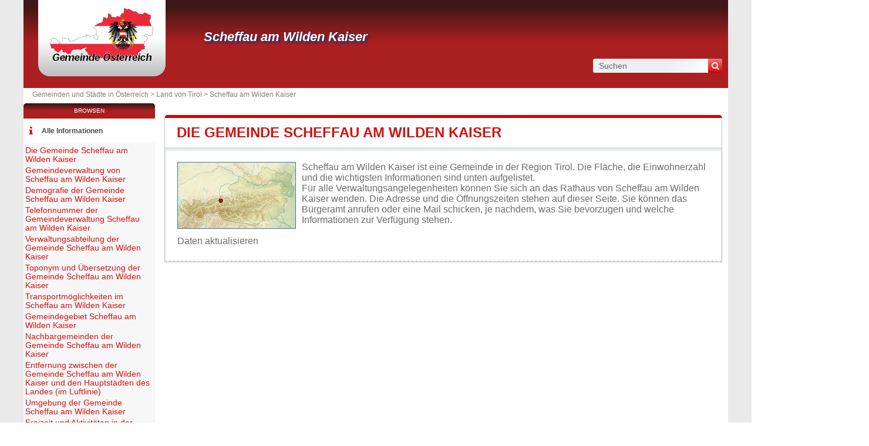

--- FILE ---
content_type: text/html; charset=utf-8
request_url: https://www.gemeinde-osterreich.at/gemeinde-scheffau-am-wilden-kaiser.html
body_size: 7138
content:
<!DOCTYPE html><html lang="de" dir="ltr"><head><meta charset="utf-8"/><title>Gemeinde von Scheffau am Wilden Kaiser in der Region Tirol</title><meta name="viewport" content="width=device-width, initial-scale=1"/><meta name="description" content="Die Gemeinde Scheffau am Wilden Kaiser befindet sich in der Region Tirol und ist eine lokale Verwaltungseinheit, die von einem Bürgermeister regiert wird. - Rathäuser und Städte von Österreich - Freies Verzeichnis der Rathäuser und Städte in von Österreich. Alle Informationen über Städte und Ortschaften in von Österreich: Rathaus, Koordinaten, E-Mail Adresse, Bürgermeister, Bevölkerung, Stadtplan, Tourismus, Aktivitäten, Wetter, Hotels, Immobilien, Firmen."/><meta name="robots" content="noarchive"/><link rel="preload" href="/css/20180925.css?v=6.23.10" as="style" onload="this.rel='stylesheet'">
<noscript><link rel="stylesheet" href="/css/20180925.css?v=6.23.10"></noscript>
<script>
!function(n){"use strict";n.loadCSS||(n.loadCSS=function(){});var o=loadCSS.relpreload={};if(o.support=function(){var e;try{e=n.document.createElement("link").relList.supports("preload")}catch(t){e=!1}return function(){return e}}(),o.bindMediaToggle=function(t){var e=t.media||"all";function a(){t.media=e}t.addEventListener?t.addEventListener("load",a):t.attachEvent&&t.attachEvent("onload",a),setTimeout(function(){t.rel="stylesheet",t.media="only x"}),setTimeout(a,3e3)},o.poly=function(){if(!o.support())for(var t=n.document.getElementsByTagName("link"),e=0;e<t.length;e++){var a=t[e];"preload"!==a.rel||"style"!==a.getAttribute("as")||a.getAttribute("data-loadcss")||(a.setAttribute("data-loadcss",!0),o.bindMediaToggle(a))}},!o.support()){o.poly();var t=n.setInterval(o.poly,500);n.addEventListener?n.addEventListener("load",function(){o.poly(),n.clearInterval(t)}):n.attachEvent&&n.attachEvent("onload",function(){o.poly(),n.clearInterval(t)})}"undefined"!=typeof exports?exports.loadCSS=loadCSS:n.loadCSS=loadCSS}("undefined"!=typeof global?global:this);
</script><link rel="preload" href="/css/generic.css?v=6.23.10" as="style" onload="this.rel='stylesheet'">
<noscript><link rel="stylesheet" href="/css/generic.css?v=6.23.10"></noscript>
<script>
!function(n){"use strict";n.loadCSS||(n.loadCSS=function(){});var o=loadCSS.relpreload={};if(o.support=function(){var e;try{e=n.document.createElement("link").relList.supports("preload")}catch(t){e=!1}return function(){return e}}(),o.bindMediaToggle=function(t){var e=t.media||"all";function a(){t.media=e}t.addEventListener?t.addEventListener("load",a):t.attachEvent&&t.attachEvent("onload",a),setTimeout(function(){t.rel="stylesheet",t.media="only x"}),setTimeout(a,3e3)},o.poly=function(){if(!o.support())for(var t=n.document.getElementsByTagName("link"),e=0;e<t.length;e++){var a=t[e];"preload"!==a.rel||"style"!==a.getAttribute("as")||a.getAttribute("data-loadcss")||(a.setAttribute("data-loadcss",!0),o.bindMediaToggle(a))}},!o.support()){o.poly();var t=n.setInterval(o.poly,500);n.addEventListener?n.addEventListener("load",function(){o.poly(),n.clearInterval(t)}):n.attachEvent&&n.attachEvent("onload",function(){o.poly(),n.clearInterval(t)})}"undefined"!=typeof exports?exports.loadCSS=loadCSS:n.loadCSS=loadCSS}("undefined"!=typeof global?global:this);
</script><link rel="preload" href="css/font-awesome.css" as="style" onload="this.rel='stylesheet'">
<noscript><link rel="stylesheet" href="css/font-awesome.css"></noscript>
<script>
!function(n){"use strict";n.loadCSS||(n.loadCSS=function(){});var o=loadCSS.relpreload={};if(o.support=function(){var e;try{e=n.document.createElement("link").relList.supports("preload")}catch(t){e=!1}return function(){return e}}(),o.bindMediaToggle=function(t){var e=t.media||"all";function a(){t.media=e}t.addEventListener?t.addEventListener("load",a):t.attachEvent&&t.attachEvent("onload",a),setTimeout(function(){t.rel="stylesheet",t.media="only x"}),setTimeout(a,3e3)},o.poly=function(){if(!o.support())for(var t=n.document.getElementsByTagName("link"),e=0;e<t.length;e++){var a=t[e];"preload"!==a.rel||"style"!==a.getAttribute("as")||a.getAttribute("data-loadcss")||(a.setAttribute("data-loadcss",!0),o.bindMediaToggle(a))}},!o.support()){o.poly();var t=n.setInterval(o.poly,500);n.addEventListener?n.addEventListener("load",function(){o.poly(),n.clearInterval(t)}):n.attachEvent&&n.attachEvent("onload",function(){o.poly(),n.clearInterval(t)})}"undefined"!=typeof exports?exports.loadCSS=loadCSS:n.loadCSS=loadCSS}("undefined"!=typeof global?global:this);
</script><link rel="shortcut icon" type="image/png" href="//dwpt1kkww6vki.cloudfront.net/img/design/AT/favicon.png"/><link rel="canonical" href="https://www.gemeinde-osterreich.at/gemeinde-scheffau-am-wilden-kaiser.html"/><script async src="//pagead2.googlesyndication.com/pagead/js/adsbygoogle.js"></script><script>
function hor(timezone) {
// create a new Date object with the current date and time
var date = new Date();

const sh = date.toLocaleString("en-US", {
timeZone: timezone,
hour: "2-digit",
minute: "2-digit",
second: "2-digit",
year: "numeric",
month: "2-digit",
day: "2-digit",
hour12: false
});
document.getElementById("hor").innerHTML = sh;

setTimeout(function(){ hor(timezone); }, 1000);
}
</script><link rel="start" href="/" title="Index"/><script type="text/javascript">var cssfile="";var urlfav="http://www.gemeinde-osterreich.at";var titlefav="Gemeinden und Städte in Österreich";var il_est="Es ist";var le_date="der";var month=new Array(12);month[0]="Januar";month[1]="Februar";month[2]="März";month[3]="April";month[4]="Mai";month[5]="Juni";month[6]="Juli";month[7]="August";month[8]="September";month[9]="Oktober";month[10]="November";month[11]="Dezember";</script><script type="text/javascript">
        document.addEventListener("DOMContentLoaded", function() {
            fetch("/mail/67656d65696e64654073636865666661752e7469726f6c2e67762e6174")
.then(function(response) {
return response.text();
})
.then(function(r) {
document.getElementById("mm").innerHTML = r;
})
.catch(function(error) {
console.error("Error:", error);
});;
        });
    </script><script src="/node_modules/lazysizes/lazysizes.min.js" async=""></script><script type="text/javascript">//<![CDATA[
top!=self&&(top.location.href=location.href); 
    document.addEventListener("DOMContentLoaded", function() {
        var rows = document.querySelectorAll(".block tr");
        rows.forEach(function(row) {
            row.addEventListener("mouseenter", function() {
                this.classList.add("trhover");
            });
            row.addEventListener("mouseleave", function() {
                this.classList.remove("trhover");
            });
        });
    });

//]]></script></head><body onload="hor('Europe/Vienna');"><div id="page"><div class="header"><div id="logo-box">
                        <div id="logo">
                            <a href="/" title="Gemeinden und Städte in Österreich">
                                <img src="//dwpt1kkww6vki.cloudfront.net/img/design/AT/logo.webp" width="177" height="100" alt="Gemeinden und Städte in Österreich"/>
                            </a>
                        </div>
                    </div><div class="h1"><h1><a href="/gemeinde-scheffau-am-wilden-kaiser.html">Scheffau am Wilden Kaiser</a></h1><div id="search">
                            <form name="fsearch" action="/" method="get" onsubmit="return finputq();">
                                <div id="fsearch">
                                    <button class="sub" type="submit" name="sa" value="Suchen">
                                        <i class="fa fa-search" aria-hidden="true"></i>
                                    </button>
                                    <input id="inputq" type="text" name="q" class="q" maxlength="100" value="Suchen" alt="Suchen" onfocus="this.value='';"/>
                                </div>
                                <input type="hidden" name="cx" value="001564933834087368467:p4dv8ezeomk"/><input type="hidden" name="cof" value="FORID:10"/><input type="hidden" name="ie" value="UTF-8"/></form></div></div></div><div id="path"><a href="/">Gemeinden und Städte in Österreich > </a><a href="/land-tirol.html" title="Land von Tirol">Land von Tirol</a> > <a href="/gemeinde-scheffau-am-wilden-kaiser.html" title=" von Scheffau am Wilden Kaiser"> Scheffau am Wilden Kaiser</a></div><div id="search-mobile"><form name="fsearch" action="/" method="get" onsubmit="return finputq();">
                            <div id="fsearch">
                                <input id="inputq" type="text" name="q" class="q" maxlength="100" value="Suchen" alt="Suchen" onfocus="this.value='';"/>
                                <button class="sub" type="submit" name="sa" value="Suchen">
                                    <i class="fa fa-search" aria-hidden="true"></i>
                                </button>
                            </div>
                            <input type="hidden" name="cx" value="001564933834087368467:p4dv8ezeomk"/>
                            <input type="hidden" name="cof" value="FORID:10"/>
                            <input type="hidden" name="ie" value="UTF-8"/>
                        </form></div><div id="content"><div class="block"><h2><a id="city" href="#city">Die Gemeinde Scheffau am Wilden Kaiser</a></h2><div id="div_city" class="borb"><table><tr><td colspan="2"><p class="resume"><span class="mapimg2" style="background-image:url(https://dwpt1kkww6vki.cloudfront.net/img/map/14_min.jpg);width:200px;height:112px"><span style="margin:57px 0 0 65px;"></span></span>Scheffau am Wilden Kaiser ist eine Gemeinde in der Region Tirol. Die Fläche, die Einwohnerzahl und die wichtigsten Informationen sind unten aufgelistet. <br/>Für alle Verwaltungsangelegenheiten können Sie sich an das Rathaus von Scheffau am Wilden Kaiser wenden. Die Adresse und die Öffnungszeiten stehen auf dieser Seite. Sie können das Bürgeramt anrufen oder eine Mail schicken, je nachdem, was Sie bevorzugen und welche Informationen zur Verfügung stehen.<br/><a href="#" onclick="window.open('/plugin/update.php?ti=6d61697269657c313035323031&lg=de','update','width=600,height=650,scrollbars=yes')"><br>Daten aktualisieren</a></p></td></tr></table></div></div><div class="ads_content"><ins class="adsbygoogle" style="display:block" data-ad-client="ca-pub-9358454219275145" data-ad-format="auto" data-ad-slot="8914261011" data-full-width-responsive="true" data-ad-region="test"></ins><script>(adsbygoogle=window.adsbygoogle || []).push({});</script></div><div class="block"><h2><a id="cityhall" href="#cityhall">Gemeindeverwaltung von Scheffau am Wilden Kaiser</a></h2><div id="div_cityhall" class="borb"><table><tr><th>Adresse der Gemeindeverwaltung von Scheffau am Wilden Kaiser</th><td class="vcard"><span class="fn org">Scheffau am Wilden Kaiser</span><span class="adr"><span class="street-address">Gemeindeverwaltung von Scheffau am Wilden Kaiser<br/>Dorf 45</span><br/><span class="locality">6351 Scheffau am Wilden Kaiser</span><br/><span class="country-name">Österreich</span></span></td></tr><tr><th>Telefon der Gemeindeverwaltung</th><td><span class="na">Nicht verfügbar</span></td></tr><tr><th>E-Mail der Gemeindeverwaltung</th><td><span id="mm"><span class="na">Wird geladen...</span></span></td></tr><tr><th>Offizielle Webseite der Gemeindeverwaltung</th><td><a href="https://www.scheffau.eu/" target="_blank" rel="nofollow noopener" title="Webseite der Gemeinde">scheffau.eu/</a></td></tr><tr><th>Bürgermeister der Gemeinde Scheffau am Wilden Kaiser</th><td colspan="2">Christian Tschugg</td></tr></table></div></div><div class="block"><h2><a id="demography" href="#demography">Demografie der Gemeinde Scheffau am Wilden Kaiser</a></h2><div id="div_demography" class="borb"><table><tr><th>Name der Einwohner der Gemeinde Scheffau am Wilden Kaiser (Volksbezeichnung)</th><td colspan="4"><span class="na">Nicht verfügbar</span></td></tr><tr><th class="tac">Datum</th><td colspan="2">Aktueller Wert</td><td colspan="2">Klassifiziert nach Region/Land</td><tr><th>Einwohnerzahl</th><td colspan="2">1 585 Einwohner (2023)</td><td colspan="2">126 / 1 077</td></tr><tr><th>Bevölkerungsdichte der Gemeinde Scheffau am Wilden Kaiser</th><td colspan="4">50,4 Personen/km² <span class="grey">(130,5 pop/sq mi)</span></td></tr></table></div></div><div class="block"><h2><a id="number" href="#number">Telefonnummer der Gemeindeverwaltung Scheffau am Wilden Kaiser</a></h2><div id="div_number" class="borb"><table><tr><th>Gemeindeschlüssel der Gemeinde Scheffau am Wilden Kaiser</th><td>70524</td></tr><tr><th>Telefonvorwahl der Gemeinde Scheffau am Wilden Kaiser</th><td>05358</td></tr><tr><th>PLZ der Gemeinde Scheffau am Wilden Kaiser</th><td>6351</td></tr></table></div></div><div class="block"><h2><a id="admindata" href="#admindata">Verwaltungsabteilung der Gemeinde Scheffau am Wilden Kaiser</a></h2><div id="div_admindata" class="borb"><table><tr><th>Land</th><td><a href="/" title="Österreich">Österreich</a></td></tr><tr><th>Land</th><td><a href="/land-tirol.html">Tirol</a></td></tr></table></div></div><div class="ads_content"><ins class="adsbygoogle" style="display:block" data-ad-client="ca-pub-9358454219275145" data-ad-format="auto" data-ad-slot="1881825092" data-full-width-responsive="true" data-ad-region="test"></ins><script>(adsbygoogle=window.adsbygoogle || []).push({});</script></div><div class="block"><h2><a id="translate" href="#translate">Toponym und Übersetzung der Gemeinde Scheffau am Wilden Kaiser</a></h2><div id="div_translate" class="borb"><table class="w33"><tr><td><strong>Japanisch:</strong> <span lang="ja" dir="ltr"><a href="https://ja.db-city.com/オーストリア--チロル--シェッファウ・アム・ヴィルデン・カイザー" target="_blank">シェッファウ・アム・ヴィルデン・カイザー</a></span></td><td><strong>Russisch:</strong> <span lang="ru" dir="ltr"><a href="https://ru.db-city.com/Австрия--Тироль--Шеффау-ам-Вильден-Кайзер" target="_blank">Шеффау-ам-Вильден-Кайзер</a></span></td><td>&nbsp;</td></tr></table></div></div><div class="block"><h2><a id="transport" href="#transport">Transportmöglichkeiten im Scheffau am Wilden Kaiser</a></h2><div id="div_transport" class="borb"><table><tr><th>Flughafen</th><td><div>Flughafen Salzburg <span class="grey">63.8 km</span></div><div>Flughafen Innsbruck <span class="grey">74.5 km</span></div><div>Flughafen Linz <span class="grey">164.3 km</span></div></td></tr></table></div></div><div class="block"><h2><a id="territory" href="#territory">Gemeindegebiet Scheffau am Wilden Kaiser</a></h2><div id="div_territory" class="borb"><table><tr><th>Scheffau am Wilden Kaiser Gemeindefläche</th><td>3 145 Hektar<br/>31,45 km² <span class="na">(12,14 sq mi)</span></td></tr><tr><th>Höhenlage der Gemeinde Scheffau am Wilden Kaiser</th><td>737 Höhenlage</td></tr><tr><th>Geographische Koordinaten</th><td class="geo"><strong>Breitengrad:</strong> <span class="latitude">47.5285</span><br/><strong>Längengrad:</strong> <span class="longitude">12.2501</span><br/><strong>Breitengrad:</strong> 47° 31' 43'' Norden<br/><strong>Längengrad:</strong> 12° 15' 0'' Osten</td></tr><tr><th>Zeitzone</th><td><div><abbr title="Koordinierte Weltzeit (UTC)">UTC</abbr> +1:00 (Europe/Vienna)</div><div>Sommerzeit : UTC +2:00</div><div>Winterzeit : UTC +1:00</div></td></tr><tr><th>Lokale Zeit</th><td><div id="hor"></div></td></tr><tr><th>Partnerstädte mit der Gemeinde Scheffau am Wilden Kaiser</th><td class="na">Aktuell hat die Gemeinde Scheffau am Wilden Kaiser keine Partnergemeinden</td></tr><tr><th>Naturpark</th><td><span class="na">Scheffau am Wilden Kaiser liegt in keinem Naturpark</span></td></tr></table></div></div><div class="block"><h2><a id="neighbour" href="#neighbour">Nachbargemeinden der Gemeinde Scheffau am Wilden Kaiser</a></h2><div id="div_neighbour" class="borb"><table>
        <link rel="preload" as="style" href="https://unpkg.com/leaflet@1.9.4/dist/leaflet.css"
            integrity="sha256-p4NxAoJBhIIN+hmNHrzRCf9tD/miZyoHS5obTRR9BMY=" 
            crossorigin="" 
            onload="this.onload=null;this.rel='stylesheet'">
        <noscript>
            <link rel="stylesheet" href="https://unpkg.com/leaflet@1.9.4/dist/leaflet.css" 
                integrity="sha256-p4NxAoJBhIIN+hmNHrzRCf9tD/miZyoHS5obTRR9BMY=" 
                crossorigin="">
        </noscript>
        
        <script defer src="https://unpkg.com/leaflet@1.9.4/dist/leaflet.js"
            integrity="sha256-20nQCchB9co0qIjJZRGuk2/Z9VM+kNiyxNV1lvTlZBo="
            crossorigin="">
        </script>
        <div id="mapCommune" class="map map500max"></div><script>
            window.onload = function () {
                // Initialize the map
                var mapmapCommune = L.map("mapCommune").setView([47.5285, 12.2501], 10);

                // Add tile layer
                L.tileLayer("//{s}.tile.openstreetmap.org/{z}/{x}/{y}.png", {
                    attribution: "Map data © <a href=\"//openstreetmap.org\">OpenStreetMap</a> contributors"
                }).addTo(mapmapCommune);

                // Ensure proper sizing
                setTimeout(function () {
                    mapmapCommune.invalidateSize();
                }, 100);
            };
        </script></table></div></div><div class="block"><h2><a id="distance" href="#distance">Entfernung zwischen der Gemeinde Scheffau am Wilden Kaiser und den Hauptstädten des Landes (im Luftlinie)</a></h2><div id="div_distance" class="borb"><table class="w33"><tr><td><a href="/statutarstadt-wien.html">Wien</a> : 317 km</td><td><a href="/statutarstadt-graz.html">Graz</a> : 246 km</td><td><a href="/statutarstadt-linz.html">Linz</a> : 175 km</td></tr><tr><td><strong><a href="/statutarstadt-salzburg.html">Salzburg</a> : 67 km</strong> <span class="na">am nächsten</span></td><td><a href="/statutarstadt-innsbruck.html">Innsbruck</a> : 71 km</td><td><a href="/statutarstadt-klagenfurt-am-worthersee.html">Klagenfurt am Wörthersee</a> : 186 km</td></tr><tr><td><a href="/statutarstadt-villach.html">Villach</a> : 158 km</td><td><a href="/statutarstadt-wels.html">Wels</a> : 150 km</td><td><a href="/statutarstadt-sankt-polten.html">Sankt Pölten</a> : 263 km</td></tr><tr><td><a href="/stadtgemeinde-dornbirn.html">Dornbirn</a> : 189 km</td><td><a href="/statutarstadt-wiener-neustadt.html">Wiener Neustadt</a> : 301 km</td><td><a href="/statutarstadt-steyr.html">Steyr</a> : 172 km</td></tr><tr><td><a href="/stadt-feldkirch.html">Feldkirch</a> : 203 km</td><td><a href="/stadt-bregenz.html">Bregenz</a> : 188 km</td><td><a href="/stadtgemeinde-leonding.html">Leonding</a> : 171 km</td></tr><tr><td colspan="3" class="na" align="center">Entfernung berechnet in Luftlinie</td></tr></table></div></div><div class="block"><h2><a id="around" href="#around">Umgebung der Gemeinde Scheffau am Wilden Kaiser</a></h2><div id="div_around" class="borb"><table class="w33"><tr><td colspan="3" class="tac introp">im Gebiet und in der Umgebung der Gemeinde Scheffau am Wilden Kaiser</td></tr><tr><td><span class="a">Sölland</span> <span class="na">1.3 km</span><br/><span class="alentour_title" style="color:#003000">Tal</span></td><td><span class="a">Bärnstatt</span> <span class="na">1.4 km</span><br/><span class="alentour_title" style="color:#800000">Bauernhof</span></td><td><span class="a">Scheffauer</span> <span class="na">2.7 km</span><br/><span class="alentour_title" style="color:#003000">Berg</span></td></tr><tr><td><span class="a">Vorder Kaiser</span> <span class="na">3.5 km</span><br/><span class="alentour_title" style="color:#003000">Kamm</span></td><td><span class="a">Treffauer</span> <span class="na">3.5 km</span><br/><span class="alentour_title" style="color:#003000">Berg</span></td><td><span class="a">Achleitner Berg</span> <span class="na">3.8 km</span><br/><span class="alentour_title" style="color:#003000">Berg</span></td></tr><tr><td><span class="a">Steinbergalm</span> <span class="na">4.4 km</span><br/><span class="alentour_title" style="color:#800000">Hut</span></td><td><span class="a">Kaindlhütte</span> <span class="na">4.4 km</span><br/><span class="alentour_title" style="color:#800000">Hotel</span></td><td><span class="a">Gruttenhütte</span> <span class="na">4.4 km</span><br/><span class="alentour_title" style="color:#800000">Hotel</span></td></tr><tr><td><span class="a">Brandstadl Alpe</span> <span class="na">5.2 km</span><br/><span class="alentour_title" style="color:#800000">Hut</span></td><td><span class="a">Hartkaser</span> <span class="na">5.2 km</span><br/><span class="alentour_title" style="color:#003000">Berg</span></td><td><span class="a">Gaudeamushätte</span> <span class="na">5.5 km</span><br/><span class="alentour_title" style="color:#800000">Hotel</span></td></tr><tr><td><span class="a">Bromberg</span> <span class="na">5.6 km</span><br/><span class="alentour_title" style="color:#800000">Hotel</span></td><td><span class="a">Ellmauer Haltspitze</span> <span class="na">5.7 km</span><br/><span class="alentour_title" style="color:#003000">Gipfel</span></td><td><span class="a">Hinterbärenbad</span> <span class="na">6.2 km</span><br/><span class="alentour_title" style="color:#800000">Spa</span></td></tr><tr><td><span class="a">Brandkogel</span> <span class="na">6.2 km</span><br/><span class="alentour_title" style="color:#003000">Berg</span></td><td><span class="a">Klein Pölven</span> <span class="na">6.4 km</span><br/><span class="alentour_title" style="color:#003000">Berg</span></td><td><span class="a">Zinsberghaus</span> <span class="na">6.9 km</span><br/><span class="alentour_title" style="color:#800000">Hotel</span></td></tr><tr><td><span class="a">Zinsberg</span> <span class="na">6.9 km</span><br/><span class="alentour_title" style="color:#003000">Berg</span></td><td><span class="a">Stripsenjochhaus</span> <span class="na">7.2 km</span><br/><span class="alentour_title" style="color:#800000">Hotel</span></td><td><span class="a">Stripsen Joch</span> <span class="na">7.2 km</span><br/><span class="alentour_title" style="color:#003000">Berg</span></td></tr><tr><td><span class="a">Filzalpe</span> <span class="na">7.3 km</span><br/><span class="alentour_title" style="color:#800000">Hut</span></td><td><span class="a">Wagner Alpe</span> <span class="na">7.5 km</span><br/><span class="alentour_title" style="color:#800000">Hut</span></td><td><span class="a">Fritz Pflaum Hütte</span> <span class="na">7.6 km</span><br/><span class="alentour_title" style="color:#800000">Hotel</span></td></tr><tr><td><span class="a">Rauher Kopf</span> <span class="na">7.8 km</span><br/><span class="alentour_title" style="color:#003000">Berg</span></td><td><span class="a">Hohe Salve</span> <span class="na">7.8 km</span><br/><span class="alentour_title" style="color:#003000">Berg</span></td><td><span class="a">Salvehaus</span> <span class="na">7.8 km</span><br/><span class="alentour_title" style="color:#800000">Hotel</span></td></tr><tr><td><span class="a">Ackerlspitze</span> <span class="na">7.9 km</span><br/><span class="alentour_title" style="color:#003000">Gipfel</span></td><td><span class="a">Griesneralm</span> <span class="na">7.9 km</span><br/><span class="alentour_title" style="color:#800000">Hut</span></td><td><span class="a">Dengg</span> <span class="na">8 km</span><br/><span class="alentour_title" style="color:#800000">Hotel</span></td></tr><tr><td><span class="a">Pyramidenspitze</span> <span class="na">8.1 km</span><br/><span class="alentour_title" style="color:#003000">Gipfel</span></td><td><span class="a">Hinter Kaiser</span> <span class="na">8.1 km</span><br/><span class="alentour_title" style="color:#003000">Kamm</span></td><td><span class="a">Gross Pölven</span> <span class="na">8.2 km</span><br/><span class="alentour_title" style="color:#003000">Berg</span></td></tr><tr><td><span class="a">Tennwirt</span> <span class="na">8.5 km</span><br/><span class="alentour_title" style="color:#800000">Hotel</span></td><td><span class="a">Maria Louisen Bad</span> <span class="na">8.7 km</span><br/><span class="alentour_title" style="color:#800000">Spa</span></td><td><span class="a">Salven</span> <span class="na">9.5 km</span><br/><span class="alentour_title" style="color:#800000">Bauernhof</span></td></tr><tr><td><span class="a">Fischbach Alpe</span> <span class="na">9.7 km</span><br/><span class="alentour_title" style="color:#800000">Hut</span></td><td><span class="a">Mauk Alpe</span> <span class="na">9.7 km</span><br/><span class="alentour_title" style="color:#800000">Hut</span></td><td><span class="a">Hinterkaiserfeldenhütte</span> <span class="na">9.8 km</span><br/><span class="alentour_title" style="color:#800000">Hotel</span></td></tr></table></div></div><div class="block"><h2><a id="activity" href="#activity">Freizeit und Aktivitäten in der Umgebung der Gemeinde Scheffau am Wilden Kaiser
</a></h2><div id="div_activity" class="borb"><table class="w50"><tr><td class="tac na">Keine Aktivitäten gefunden für die Gemeinde Scheffau am Wilden Kaiser</td></tr></table></div></div><div class="ads_content"><ins class="adsbygoogle" style="display:block" data-ad-client="ca-pub-9358454219275145" data-ad-format="auto" data-ad-slot="7493368138" data-full-width-responsive="true" data-ad-region="test"></ins><script>(adsbygoogle=window.adsbygoogle || []).push({});</script></div></div><div id="sideleft"><div id="menuheader">Browsen</div><ul id="menu"><li class="mli" id="mlilast"><i class="fa fa-info list-icon" aria-hidden="true"></i><a href="#" onclick="toggleMenu(); return false;" id="ico-info">Alle Informationen</a></li><script type="text/javascript">
                    function toggleMenu() {
                        var menu = document.getElementById("menu2");
                        if (menu.style.display === "none" || menu.style.display === "") {
                            menu.style.display = "block";
                        } else {
                            menu.style.display = "none";
                        }
                    }
                </script><ul id="menu2" style="display:block;"><li><a href="#city" title="Die Gemeinde Scheffau am Wilden Kaiser">Die Gemeinde Scheffau am Wilden Kaiser</a></li><li><a href="#cityhall" title="Gemeindeverwaltung von Scheffau am Wilden Kaiser">Gemeindeverwaltung von Scheffau am Wilden Kaiser</a></li><li><a href="#demography" title="Demografie der Gemeinde Scheffau am Wilden Kaiser">Demografie der Gemeinde Scheffau am Wilden Kaiser</a></li><li><a href="#number" title="Telefonnummer der Gemeindeverwaltung Scheffau am Wilden Kaiser">Telefonnummer der Gemeindeverwaltung Scheffau am Wilden Kaiser</a></li><li><a href="#admindata" title="Verwaltungsabteilung der Gemeinde Scheffau am Wilden Kaiser">Verwaltungsabteilung der Gemeinde Scheffau am Wilden Kaiser</a></li><li><a href="#translate" title="Toponym und Übersetzung der Gemeinde Scheffau am Wilden Kaiser">Toponym und Übersetzung der Gemeinde Scheffau am Wilden Kaiser</a></li><li><a href="#transport" title="Transportmöglichkeiten im Scheffau am Wilden Kaiser">Transportmöglichkeiten im Scheffau am Wilden Kaiser</a></li><li><a href="#territory" title="Gemeindegebiet Scheffau am Wilden Kaiser">Gemeindegebiet Scheffau am Wilden Kaiser</a></li><li><a href="#neighbour" title="Nachbargemeinden der Gemeinde Scheffau am Wilden Kaiser">Nachbargemeinden der Gemeinde Scheffau am Wilden Kaiser</a></li><li><a href="#distance" title="Entfernung zwischen der Gemeinde Scheffau am Wilden Kaiser und den Hauptstädten des Landes (im Luftlinie)">Entfernung zwischen der Gemeinde Scheffau am Wilden Kaiser und den Hauptstädten des Landes (im Luftlinie)</a></li><li><a href="#around" title="Umgebung der Gemeinde Scheffau am Wilden Kaiser">Umgebung der Gemeinde Scheffau am Wilden Kaiser</a></li><li><a href="#activity" title="Freizeit und Aktivitäten in der Umgebung der Gemeinde Scheffau am Wilden Kaiser
">Freizeit und Aktivitäten in der Umgebung der Gemeinde Scheffau am Wilden Kaiser
</a></li></ul></ul><div class="ads_side"><ins class="adsbygoogle" style="width:160px;height:600px" data-ad-client="ca-pub-9358454219275145" data-ad-slot="8009331311" data-ad-region="test"></ins><script>(adsbygoogle=window.adsbygoogle || []).push({});</script></div></div><div id="footer"><script async src="https://www.googletagmanager.com/gtag/js?id=UA-74053399-6"></script><script>window.dataLayer = window.dataLayer || [];function gtag(){dataLayer.push(arguments);}gtag('js', new Date());gtag('config', 'UA-74053399-6');</script><div id="footl1">Unsere Website ist nicht mit einer Regierungsbehörde des Landes verbunden oder wird von ihr gesponsert. Wir sind ein unabhängiges Unternehmen, das sich der Bereitstellung wertvoller Informationen für die Bürger und Einwohner des Landes verschrieben hat.<br><br><a href="/rechtliche-informationen.html" title="Impressum">Impressum</a> | <a href="#" onclick="window.open('/plugin/update.php?ti=6d61697269657c313035323031&lg=de','update','width=600,height=650,scrollbars=yes')" rel="noindex"><br>Daten aktualisieren</a> | <a href="/kontakt.html" title="Kontakt">Kontakt</a> | <a href="https://de.db-city.com/" title="Städte und Ortschaften der Welt">Städte und Ortschaften der Welt</a> | Copyright © 2026 gemeinde-osterreich.at Alle Rechte vorbehalten</div></div></div><script>(function(i,s,o,g,r,a,m){i['AnalyticsObj']=r;i[r]=i[r]||function(){(i[r].q=i[r].q||[]).push(arguments)},i[r].l=1*new Date();a=s.createElement(o),m=s.getElementsByTagName(o)[0];a.async=1;a.src=g;m.parentNode.insertBefore(a,m)})</script><script defer src="https://static.cloudflareinsights.com/beacon.min.js/vcd15cbe7772f49c399c6a5babf22c1241717689176015" integrity="sha512-ZpsOmlRQV6y907TI0dKBHq9Md29nnaEIPlkf84rnaERnq6zvWvPUqr2ft8M1aS28oN72PdrCzSjY4U6VaAw1EQ==" data-cf-beacon='{"version":"2024.11.0","token":"6cbcf7785c644b54bb8d1215db3c10bd","r":1,"server_timing":{"name":{"cfCacheStatus":true,"cfEdge":true,"cfExtPri":true,"cfL4":true,"cfOrigin":true,"cfSpeedBrain":true},"location_startswith":null}}' crossorigin="anonymous"></script>
</body></html>

--- FILE ---
content_type: text/html; charset=utf-8
request_url: https://www.google.com/recaptcha/api2/aframe
body_size: 249
content:
<!DOCTYPE HTML><html><head><meta http-equiv="content-type" content="text/html; charset=UTF-8"></head><body><script nonce="IXXCl6gmqFsPDdYbeR7c-w">/** Anti-fraud and anti-abuse applications only. See google.com/recaptcha */ try{var clients={'sodar':'https://pagead2.googlesyndication.com/pagead/sodar?'};window.addEventListener("message",function(a){try{if(a.source===window.parent){var b=JSON.parse(a.data);var c=clients[b['id']];if(c){var d=document.createElement('img');d.src=c+b['params']+'&rc='+(localStorage.getItem("rc::a")?sessionStorage.getItem("rc::b"):"");window.document.body.appendChild(d);sessionStorage.setItem("rc::e",parseInt(sessionStorage.getItem("rc::e")||0)+1);localStorage.setItem("rc::h",'1769023884951');}}}catch(b){}});window.parent.postMessage("_grecaptcha_ready", "*");}catch(b){}</script></body></html>